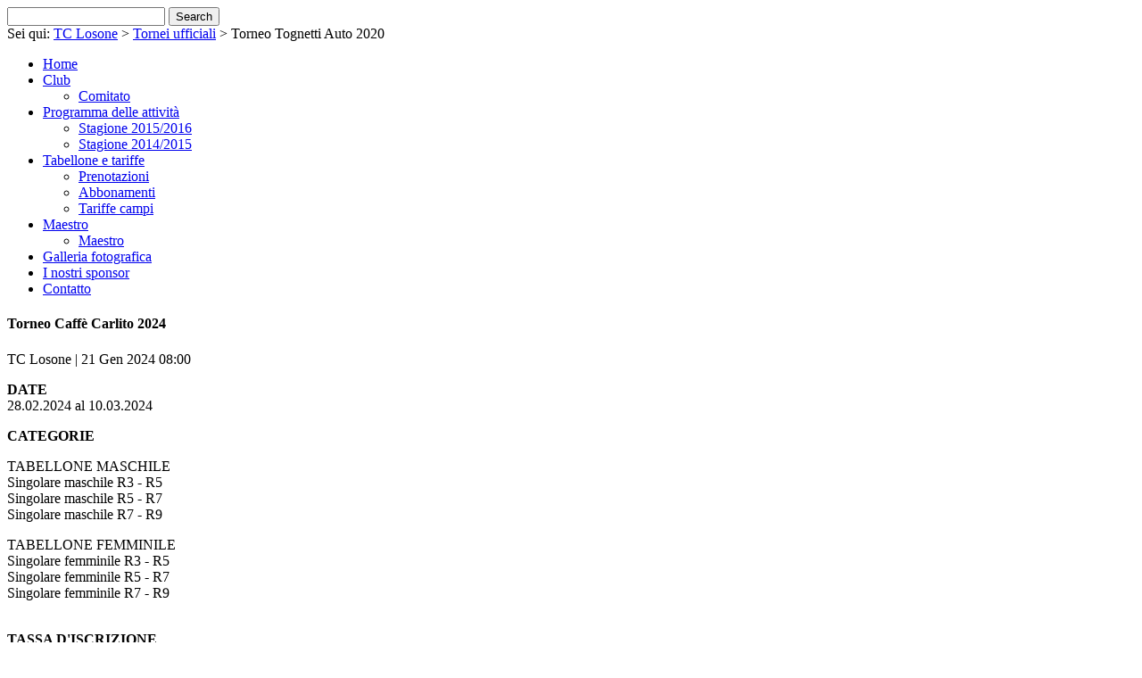

--- FILE ---
content_type: text/html; charset=utf-8
request_url: https://tclosone.ch/index.php/tornei-ufficiali/112-torneo-tognetti-auto-2020
body_size: 5220
content:
<!DOCTYPE html>
<html dir="ltr" lang="it-it">
<head>
    <base href="https://tclosone.ch/index.php/tornei-ufficiali/112-torneo-tognetti-auto-2020" />
	<meta http-equiv="content-type" content="text/html; charset=utf-8" />
	<meta name="author" content="TC Losone" />
	<meta name="description" content="Tennis Club Losone" />
	<meta name="generator" content="Joomla! - Open Source Content Management" />
	<title>Torneo Tognetti Auto 2020</title>
	<link href="https://tclosone.ch/modules/mod_news_pro_gk5/interface/css/style.css" rel="stylesheet" type="text/css" />
	<link href="https://tclosone.ch/media/joomgallery/css/joom_settings.css" rel="stylesheet" type="text/css" />
	<link href="https://tclosone.ch/media/joomgallery/css/joomgallery.css" rel="stylesheet" type="text/css" />
	<link href="https://tclosone.ch/media/mod_joomimg/css/mod_joomimg.css" rel="stylesheet" type="text/css" />
	<style type="text/css">
.joomimg99_imgct {
width:33% !important;
float:left;
}
.joomimg99_img {
display:block;
text-align:center!important;
vertical-align:middle!important;
}
.joomimg99_txt {
clear:both;text-align:center!important;
vertical-align:middle!important;
}

	</style>
	<script type="application/json" class="joomla-script-options new">{"csrf.token":"4ce42b9d0cd931c8b21ab04c342e0349","system.paths":{"root":"","base":""}}</script>
	<script src="/media/system/js/mootools-core.js?f65b6e1363c1fff9d5b538f3e977efe9" type="text/javascript"></script>
	<script src="/media/system/js/core.js?f65b6e1363c1fff9d5b538f3e977efe9" type="text/javascript"></script>
	<script src="/media/system/js/mootools-more.js?f65b6e1363c1fff9d5b538f3e977efe9" type="text/javascript"></script>
	<script src="/media/jui/js/jquery.min.js?f65b6e1363c1fff9d5b538f3e977efe9" type="text/javascript"></script>
	<script src="/media/jui/js/jquery-noconflict.js?f65b6e1363c1fff9d5b538f3e977efe9" type="text/javascript"></script>
	<script src="/media/jui/js/jquery-migrate.min.js?f65b6e1363c1fff9d5b538f3e977efe9" type="text/javascript"></script>
	<script src="/media/system/js/caption.js?f65b6e1363c1fff9d5b538f3e977efe9" type="text/javascript"></script>
	<script src="https://tclosone.ch/modules/mod_news_pro_gk5/interface/scripts/engine.mootools.js" type="text/javascript"></script>
	<script type="text/javascript">
jQuery(function($) {
			 $('.hasTip').each(function() {
				var title = $(this).attr('title');
				if (title) {
					var parts = title.split('::', 2);
					var mtelement = document.id(this);
					mtelement.store('tip:title', parts[0]);
					mtelement.store('tip:text', parts[1]);
				}
			});
			var JTooltips = new Tips($('.hasTip').get(), {"maxTitleChars": 50,"fixed": false});
		});jQuery(window).on('load',  function() {
				new JCaption('img.caption');
			});
	</script>

    <link rel="stylesheet" href="/templates/system/css/system.css" />
    <link rel="stylesheet" href="/templates/system/css/general.css" />

    <!-- Created by Artisteer v4.2.0.60623 -->
    
    

    <!--[if lt IE 9]><script src="https://html5shiv.googlecode.com/svn/trunk/html5.js"></script><![endif]-->
    <link rel="stylesheet" href="/templates/tclosone_2014/css/template.css" media="screen" type="text/css" />
    <!--[if lte IE 7]><link rel="stylesheet" href="/templates/tclosone_2014/css/template.ie7.css" media="screen" /><![endif]-->


    <script>if ('undefined' != typeof jQuery) document._artxJQueryBackup = jQuery;</script>
    <script src="/templates/tclosone_2014/jquery.js"></script>
    <script>jQuery.noConflict();</script>

    <script src="/templates/tclosone_2014/script.js"></script>
    <script src="/templates/tclosone_2014/modules.js"></script>
        <script>if (document._artxJQueryBackup) jQuery = document._artxJQueryBackup;</script>
</head>
<body>

<div id="art-main">
    <div class="art-sheet clearfix">
<header class="art-header">
    <div class="art-shapes">
        
            </div>





<div class="art-textblock art-object227400126">
    <form class="art-search" name="Search" action="/index.php" method="post">
    <input type="text" value="" name="searchword" />
    <input type="hidden" name="task" value="search" />
<input type="hidden" name="option" value="com_search" />
<input type="submit" value="Search" name="search" class="art-search-button" />
</form>
</div>
<nav class="art-nav">
    

<div class="breadcrumbs">
<span class="showHere">Sei qui: </span><a href="/index.php" class="pathway">TC Losone</a> &gt; <a href="/index.php/19-tornei-ufficiali" class="pathway">Tornei ufficiali</a> &gt; <span>Torneo Tognetti Auto 2020</span></div>
 
    </nav>

                    
</header>
<div class="art-layout-wrapper">
                <div class="art-content-layout">
                    <div class="art-content-layout-row">
                        <div class="art-layout-cell art-sidebar1">
<div class="art-vmenublock clearfix"><div class="art-vmenublockcontent"><ul class="art-vmenu"><li class="item-101 current active"><a class=" active" href="/index.php">Home</a></li><li class="item-122 deeper parent"><a href="/index.php/club">Club</a><ul><li class="item-124"><a href="/index.php/club/comitato">Comitato</a></li></ul></li><li class="item-140 deeper parent"><a href="http://booking.tclosone.ch/Event/List" target="_blank">Programma delle attività</a><ul><li class="item-173"><a href="/index.php/programma/stagione-2015-2016">Stagione 2015/2016</a></li><li class="item-145"><a href="/index.php/programma/stagione-2014-2015">Stagione 2014/2015</a></li></ul></li><li class="item-141 deeper parent"><a href="/index.php/tassa-annuale">Tabellone e tariffe</a><ul><li class="item-180"><a href="http://booking.tclosone.ch" target="_blank">Prenotazioni</a></li><li class="item-178"><a href="http://booking.tclosone.ch/Reservation/Subscriptions" target="_blank">Abbonamenti</a></li><li class="item-179"><a href="http://booking.tclosone.ch/Reservation/Rates" target="_blank">Tariffe campi</a></li></ul></li><li class="item-143 deeper parent"><a href="/index.php/maestro">Maestro</a><ul><li class="item-147"><a href="/index.php/maestro/maestro">Maestro</a></li></ul></li><li class="item-139"><a href="/index.php/galleria-fotografica">Galleria fotografica</a></li><li class="item-148"><a href="/index.php/i-nostri-sponsor">I nostri sponsor</a></li><li class="item-142"><a href="/index.php/contatto">Contatto</a></li></ul></div></div>



                        </div>

                        <div class="art-layout-cell art-content">
<article class="art-post"><div class="art-postcontent clearfix"><div class="nspMain " id="nsp-nsp-100" data-config="{
				'animation_speed': 400,
				'animation_interval': 5000,
				'animation_function': 'Fx.Transitions.Expo.easeIn',
				'news_column': 1,
				'news_rows': 2,
				'links_columns_amount': 0,
				'links_amount': 0
			}">		
				
					<div class="nspArts bottom" style="width:100%;">
								<div class="nspArtScroll1">
					<div class="nspArtScroll2 nspPages1">
																	<div class="nspArtPage active nspCol1">
																				<div class="nspArt nspCol1" style="padding:0 0 0 0;">
								<h4 class="nspHeader tleft fnone" title="Torneo Caffè Carlito 2024">Torneo Caffè Carlito 2024</h4><p class="nspInfo nspInfo1 tleft fnone">TC Losone | 21 Gen 2024 08:00</p><p class="nspText tleft fleft"><p><strong>DATE<br /></strong>28.02.2024 al 10.03.2024</p>
<p><strong>CATEGORIE<br /></strong></p>
<p>TABELLONE MASCHILE<br />Singolare maschile R3 - R5<br />Singolare maschile R5 - R7<br />Singolare maschile R7 - R9</p>
<p>TABELLONE FEMMINILE<br />Singolare femminile R3 - R5<br />Singolare femminile R5 - R7<br />Singolare femminile R7 - R9</p>
<p><strong><br />TASSA D'ISCRIZIONE </strong><br />CHF 50,00 inclusa tassa ArTT<br />(Tassa Junior CHF 30,00)</p>
<p><strong>ISCRIZIONI</strong><br />Entro il 24 febbraio 2024</p>
<p>Online: <a href="https://www.mytennis.ch/de/turniere/143330" target="_blank" rel="alternate noopener noreferrer">www.swisstennis.ch</a></p>
<p><strong>SORTEGGIO</strong><br />25 febbraio 2024 mediante il programma ADVANTAGE della SWISS TENNIS</p>
<p>I tabelloni saranno visibili sul sito <a href="https://www.mytennis.ch/de/turniere/143330" target="_blank" rel="alternate noopener noreferrer">www.swisstennis.ch</a></p>
<p><strong>ORARI DI GIOCO</strong><br />Sabato e domenica dalle ore 09.00, feriali dalle ore 18.15</p>
<p><strong>LUOGO</strong><br />Tennis Club Losone</p>
<p><strong>CAMPI</strong><br />2 campi coperti in terra rossa, con luce artificiale</p></p>							</div>
																															<div class="nspArt nspCol1" style="padding:0 0 0 0;">
								<h4 class="nspHeader tleft fnone" title="Torneo Caffè Carlito 2023">Torneo Caffè Carlito 2023</h4><p class="nspInfo nspInfo1 tleft fnone">TC Losone | 12 Gen 2023 08:00</p><p class="nspText tleft fleft"><p><strong>DATE<br /></strong>26.01.2023 al 05.02.2023</p>
<p><strong>CATEGORIE<br /></strong></p>
<p>TABELLONE MASCHILE<br />Singolare maschile R3 - R5<br />Singolare maschile R5 - R7<br />Singolare maschile R7 - R9</p>
<p>TABELLONE FEMMINILE<br />Singolare femminile R3 - R5<br />Singolare femminile R5 - R7<br />Singolare femminile R7 - R9</p>
<p><strong><br />TASSA D'ISCRIZIONE </strong><br />CHF 50,00 inclusa tassa ArTT<br />(Tassa Junior CHF 30,00)</p>
<p><strong>ISCRIZIONI</strong><br />Entro il 22 gennaio 2023</p>
<p>Online: <a href="https://www.mytennis.ch/de/turniere/138300" target="_blank" rel="alternate noopener noreferrer">www.swisstennis.ch</a></p>
<p><strong>SORTEGGIO</strong><br />23 gennaio 2023 mediante il programma ADVANTAGE della SWISS TENNIS</p>
<p>I tabelloni saranno visibili sul sito <a href="https://www.mytennis.ch/de/turniere/138300" target="_blank" rel="alternate noopener noreferrer">www.swisstennis.ch</a></p>
<p><strong>ORARI DI GIOCO</strong><br />Sabato e domenica dalle ore 09.00, feriali dalle ore 18.15</p>
<p><strong>LUOGO</strong><br />Tennis Club Losone</p>
<p><strong>CAMPI</strong><br />2 campi coperti in terra rossa, con luce artificiale</p></p>							</div>
												</div>
																</div>

									</div>
			</div>
		
				
			</div></div></article><article class="art-post art-messages"><div class="art-postcontent clearfix">
<div id="system-message-container">
</div></div></article><div class="item-page"><article class="art-post"><div class="art-postmetadataheader"><h2 class="art-postheader"><a href="/index.php/19-tornei-ufficiali/112-torneo-tognetti-auto-2020">Torneo Tognetti Auto 2020</a></h2></div><div class="art-postcontent clearfix"><div class="art-article"><p><strong>DATE<br /></strong>13.08.2020 al 23.08.2020</p>
<p><strong>CATEGORIE<br /></strong></p>
<p>TABELLONE MASCHILE<br />Singolare maschile R3 - R5<br />Singolare maschile R5 - R7<br />Singolare maschile R7 - R9</p>
<p>TABELLONE FEMMINILE<br />Singolare femminile R3 - R5<br />Singolare femminile R5 - R7<br />Singolare femminile R7 - R9</p>
<p><strong><br />TASSA D'ISCRIZIONE </strong><br />CHF 50,00 per un tabellone, CHF 75,00 per due tabelloni (inclusa tassa ArTT)<br />Juniori CHF 35,00 per un tabellone, CHF 55.00 per due tabelloni (inclusa tassa ArTT).<br /><strong>Ai perdenti della prima partita saranno restituiti CHF 10.00.</strong></p>
<p><strong>ISCRIZIONI</strong><br />Entro il 6 agosto 2020 alle ore 19.00 online all'indirizzo: <a href="https://comp.swisstennis.ch/advantage/servlet/TournamentDisplay?tournament=Id123914&amp;Lang=D" target="_blank" rel="alternate noopener noreferrer">www.swisstennis.ch</a></p>
<p><strong>SORTEGGIO</strong><br />08 agosto 2020 mediante il programma ADVANTAGE della SWISS TENNIS</p>
<p>I tabelloni saranno visibili sul sito <a href="https://comp.swisstennis.ch/advantage/servlet/TournamentDisplay?tournament=Id123914&amp;Lang=D" target="_blank" rel="alternate noopener noreferrer">www.swisstennis.ch</a></p>
<p><strong>ORARI DI GIOCO</strong><br />Sabato e domenica dalle ore 9.00, feriali dalle ore 18.15</p>
<p><strong>LUOGO</strong><br />Tennis Club Losone</p>
<p><strong>CAMPI</strong><br />3 campi all'aperto in terra rossa, con luce artificiale.</p>
<p><strong>PALLINE</strong><br />Dunlop Fort All Court</p>
<p><strong>PREMI</strong><br />Ai primi 4 di ogni tabellone (con un minimo di 16 iscritti per tabellone)</p>
<p><strong>REGOLAMENTO</strong><br />Regolamento tornei SWISS TENNIS e ArTT.<br />Eventuali defezioni (wo) vanno immediatamente notificate all'Official. <br />A sorteggio avvenuto vige l'obbligo del pagamento della tassa del torneo di CHF 25.00</p>
<p><strong>Aggiornamenti ed eventuali cambiamenti di programma sono da consultare direttamente sul sito internet di Swiss Tennis.</strong></p> </div></div></article></div><article class="art-post"><div class="art-postmetadataheader"><h2 class="art-postheader">TC Losone in foto</h2></div><div class="art-postcontent clearfix"><div class="joomimg99_main">
  <div class="joomimg_row">

    <div class="joomimg99_imgct">
      <div class="joomimg99_img">
  <a href="/index.php/component/joomgallery/speciale-30esimo-1977-2007?Itemid=9" >    <img src="https://tclosone.ch/images/joomgallery/thumbnails/varie_18/archivio_27/speciale_30esimo_1977-2007_12/30esimo_tennis_losone_20141027_1130348564.jpg" style="height:100px;width:74px;"  alt="30esimo Tennis Losone" title="30esimo Tennis Losone" />  </a></div>
    </div>
    <div class="joomimg99_imgct">
      <div class="joomimg99_img">
  <a href="/index.php/component/joomgallery/interclub/stagione-2017-2018/26052018-losone-ascona-35?Itemid=9" >    <img src="https://tclosone.ch/images/joomgallery/thumbnails/interclub_7/stagione_2017-2018_28/26052018_losone_-_ascona_35_31/losone_-_ascona_26052018_35_20180527_2068127395.jpg" style="height:100px;width:66px;"  alt="Losone - Ascona (26.05.2018) 35+" title="Losone - Ascona (26.05.2018) 35+" />  </a></div>
    </div>
    <div class="joomimg99_imgct">
      <div class="joomimg99_img">
  <a href="/index.php/component/joomgallery/interclub/losone-belchen-30052010?Itemid=9" >    <img src="https://tclosone.ch/images/joomgallery/thumbnails/interclub_7/archivio_25/losone_-_belchen_30052010_8/losone_-_belchen_2010_20141027_1324930833.jpg" style="height:88px;width:133px;"  alt="Losone - Belchen 2010" title="Losone - Belchen 2010" />  </a></div>
    </div>
  </div>
  <div class="joomimg_clr"></div>
  <div class="joomimg_row">
    <div class="joomimg99_imgct">
      <div class="joomimg99_img">
  <a href="/index.php/component/joomgallery/manifestazioni/cena-25112006?Itemid=9" >    <img src="https://tclosone.ch/images/joomgallery/thumbnails/manifestazioni_2/archivio_23/cena_25112006_6/cena_2006_20141027_1604655062.jpg" style="height:100px;width:125px;"  alt="Cena 2006" title="Cena 2006" />  </a></div>
    </div>
    <div class="joomimg99_imgct">
      <div class="joomimg99_img">
  <a href="/index.php/component/joomgallery/speciale-30esimo-1977-2007?Itemid=9" >    <img src="https://tclosone.ch/images/joomgallery/thumbnails/varie_18/archivio_27/speciale_30esimo_1977-2007_12/30esimo_tennis_losone_20141027_1337549797.jpg" style="height:99px;width:133px;"  alt="30esimo Tennis Losone" title="30esimo Tennis Losone" />  </a></div>
    </div>
    <div class="joomimg99_imgct">
      <div class="joomimg99_img">
  <a href="/index.php/component/joomgallery/interclub/stagione-2017-2018/26052018-losone-ascona-35?Itemid=9" >    <img src="https://tclosone.ch/images/joomgallery/thumbnails/interclub_7/stagione_2017-2018_28/26052018_losone_-_ascona_35_31/losone_-_ascona_26052018_35_20180527_1128610996.jpg" style="height:88px;width:133px;"  alt="Losone - Ascona (26.05.2018) 35+" title="Losone - Ascona (26.05.2018) 35+" />  </a></div>
    </div>
  </div>
  <div class="joomimg_clr"></div>
</div></div></article>


                        </div>
                        <div class="art-layout-cell art-sidebar2">
<div class="art-block clearfix"><div class="art-blockheader"><h3 class="t">Le ultime news</h3></div><div class="art-blockcontent"><div class="nspMain " id="nsp-nsp-95" data-config="{
				'animation_speed': 400,
				'animation_interval': 5000,
				'animation_function': 'Fx.Transitions.Expo.easeIn',
				'news_column': 1,
				'news_rows': 3,
				'links_columns_amount': 0,
				'links_amount': 0
			}">		
				
					<div class="nspArts bottom" style="width:100%;">
								<div class="nspArtScroll1">
					<div class="nspArtScroll2 nspPages1">
																	<div class="nspArtPage active nspCol1">
																				<div class="nspArt nspCol1" style="padding:0 20px 20px 0;">
								<h4 class="nspHeader tleft fnone"><a href="/index.php/19-tornei-ufficiali/119-torneo-caffe-carlito-2024"  title="Torneo Caffè Carlito 2024" target="_self">Torneo Caffè Carlito 2024</a></h4><p class="nspInfo nspInfo1 tleft fnone">TC Losone | 21.01.2024</p><p class="nspText tleft fleft"><a href="/index.php/19-tornei-ufficiali/119-torneo-caffe-carlito-2024" target="_self">DATE28.02.2024 al 10.03.2024
CATEGORIE
TABELLONE MASCHILESingolare maschile R3 - R5Singolare maschile R5 - R7Singolare...</a></p>							</div>
																															<div class="nspArt nspCol1" style="padding:0 20px 20px 0;">
								<h4 class="nspHeader tleft fnone"><a href="/index.php/19-tornei-ufficiali/108-torneo-caffe-carlito-2023"  title="Torneo Caffè Carlito 2023" target="_self">Torneo Caffè Carlito 2023</a></h4><p class="nspInfo nspInfo1 tleft fnone">TC Losone | 12.01.2023</p><p class="nspText tleft fleft"><a href="/index.php/19-tornei-ufficiali/108-torneo-caffe-carlito-2023" target="_self">DATE26.01.2023 al 05.02.2023
CATEGORIE
TABELLONE MASCHILESingolare maschile R3 - R5Singolare maschile R5 - R7Singolare...</a></p>							</div>
																															<div class="nspArt nspCol1" style="padding:0 20px 20px 0;">
								<h4 class="nspHeader tleft fnone"><a href="/index.php/19-tornei-ufficiali/112-torneo-tognetti-auto-2020"  title="Torneo Tognetti Auto 2020" target="_self">Torneo Tognetti Auto 2020</a></h4><p class="nspInfo nspInfo1 tleft fnone">TC Losone | 25.07.2020</p><p class="nspText tleft fleft"><a href="/index.php/19-tornei-ufficiali/112-torneo-tognetti-auto-2020" target="_self">DATE13.08.2020 al 23.08.2020
CATEGORIE
TABELLONE MASCHILESingolare maschile R3 - R5Singolare maschile R5 - R7Singolare...</a></p>							</div>
												</div>
																</div>

									</div>
			</div>
		
				
			</div></div></div>

                        </div>
                    </div>
                </div>
            </div>

<footer class="art-footer">
<p>Copyright Tennis Club Losone © 2014. Tutti i diritti riservati.</p>
</footer>

    </div>
</div>


</body>
</html>